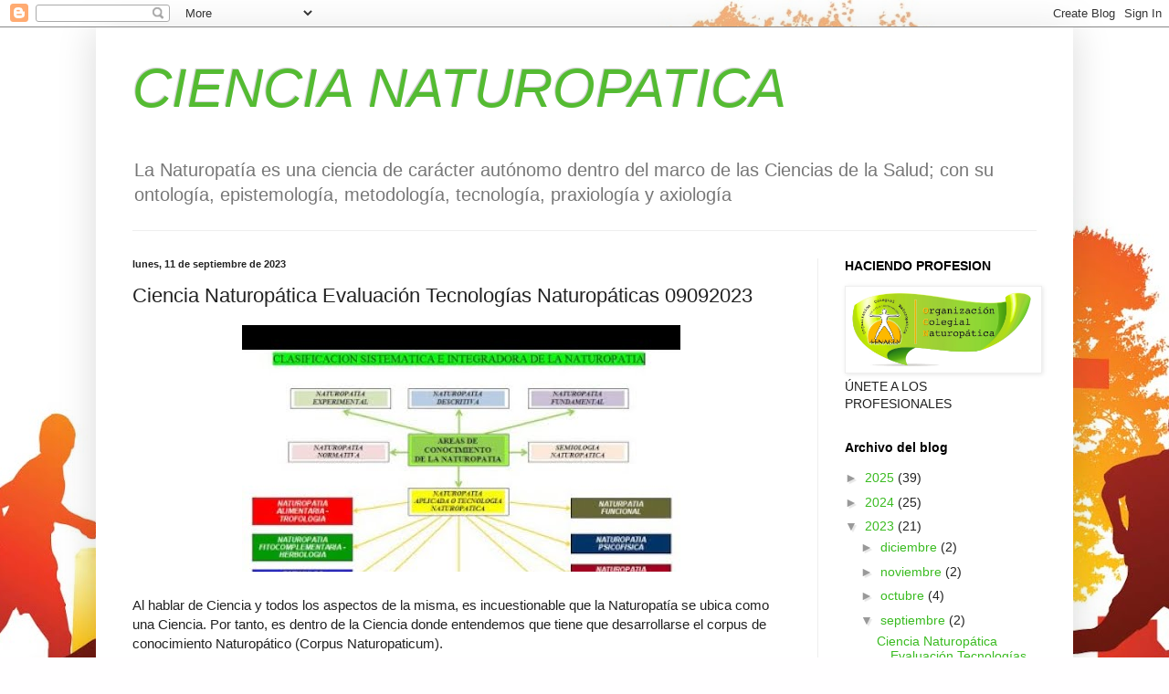

--- FILE ---
content_type: text/html; charset=UTF-8
request_url: http://ciencianaturopatica.blogspot.com/b/stats?style=BLACK_TRANSPARENT&timeRange=ALL_TIME&token=APq4FmCIgbvW74Qt_ZYn1ykXJSD6-1PkA6eg0SyWkcis66SiR2VugbsToTiqbVVN_gYtC4F3t0eBIFfuW1_pmEWRKGbNcTj5Hw
body_size: 256
content:
{"total":36431,"sparklineOptions":{"backgroundColor":{"fillOpacity":0.1,"fill":"#000000"},"series":[{"areaOpacity":0.3,"color":"#202020"}]},"sparklineData":[[0,14],[1,37],[2,97],[3,3],[4,1],[5,2],[6,13],[7,4],[8,10],[9,8],[10,10],[11,3],[12,60],[13,38],[14,3],[15,29],[16,65],[17,8],[18,9],[19,49],[20,72],[21,5],[22,96],[23,12],[24,14],[25,34],[26,71],[27,7],[28,10],[29,9]],"nextTickMs":3600000}

--- FILE ---
content_type: text/html; charset=utf-8
request_url: https://www.google.com/recaptcha/api2/aframe
body_size: 268
content:
<!DOCTYPE HTML><html><head><meta http-equiv="content-type" content="text/html; charset=UTF-8"></head><body><script nonce="v6aUWTOliDcXwEQxhRs44A">/** Anti-fraud and anti-abuse applications only. See google.com/recaptcha */ try{var clients={'sodar':'https://pagead2.googlesyndication.com/pagead/sodar?'};window.addEventListener("message",function(a){try{if(a.source===window.parent){var b=JSON.parse(a.data);var c=clients[b['id']];if(c){var d=document.createElement('img');d.src=c+b['params']+'&rc='+(localStorage.getItem("rc::a")?sessionStorage.getItem("rc::b"):"");window.document.body.appendChild(d);sessionStorage.setItem("rc::e",parseInt(sessionStorage.getItem("rc::e")||0)+1);localStorage.setItem("rc::h",'1766078253546');}}}catch(b){}});window.parent.postMessage("_grecaptcha_ready", "*");}catch(b){}</script></body></html>